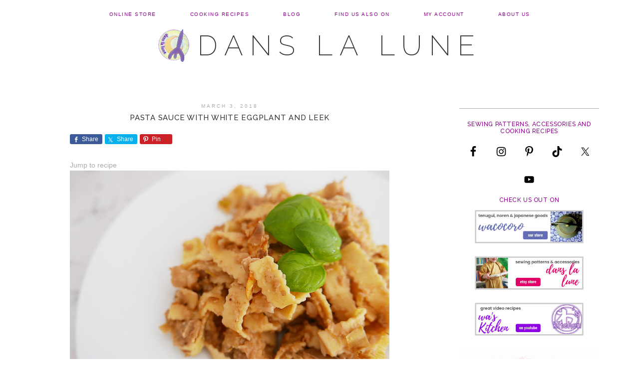

--- FILE ---
content_type: text/html; charset=UTF-8
request_url: https://www.atelierlalune.com/2018/03/pasta-sauce-with-white-eggplant-and-leek/
body_size: 16905
content:
<!DOCTYPE html>
<html lang="en-US">
<head >
<meta charset="UTF-8" />
<meta name="viewport" content="width=device-width, initial-scale=1" />
<title>Pasta sauce with white eggplant and leek</title>
<meta name='robots' content='max-image-preview:large' />
	<style>img:is([sizes="auto" i], [sizes^="auto," i]) { contain-intrinsic-size: 3000px 1500px }</style>
	<link rel='dns-prefetch' href='//fonts.googleapis.com' />
<link rel="alternate" type="application/rss+xml" title="Dans la lune &raquo; Feed" href="https://www.atelierlalune.com/feed/" />
<link rel="alternate" type="application/rss+xml" title="Dans la lune &raquo; Comments Feed" href="https://www.atelierlalune.com/comments/feed/" />
<link rel="alternate" type="application/rss+xml" title="Dans la lune &raquo; Pasta sauce with white eggplant and leek Comments Feed" href="https://www.atelierlalune.com/2018/03/pasta-sauce-with-white-eggplant-and-leek/feed/" />
<link rel="canonical" href="https://www.atelierlalune.com/2018/03/pasta-sauce-with-white-eggplant-and-leek/" />
<script type="text/javascript">
/* <![CDATA[ */
window._wpemojiSettings = {"baseUrl":"https:\/\/s.w.org\/images\/core\/emoji\/15.0.3\/72x72\/","ext":".png","svgUrl":"https:\/\/s.w.org\/images\/core\/emoji\/15.0.3\/svg\/","svgExt":".svg","source":{"concatemoji":"https:\/\/www.atelierlalune.com\/wp-includes\/js\/wp-emoji-release.min.js?ver=6.7.4"}};
/*! This file is auto-generated */
!function(i,n){var o,s,e;function c(e){try{var t={supportTests:e,timestamp:(new Date).valueOf()};sessionStorage.setItem(o,JSON.stringify(t))}catch(e){}}function p(e,t,n){e.clearRect(0,0,e.canvas.width,e.canvas.height),e.fillText(t,0,0);var t=new Uint32Array(e.getImageData(0,0,e.canvas.width,e.canvas.height).data),r=(e.clearRect(0,0,e.canvas.width,e.canvas.height),e.fillText(n,0,0),new Uint32Array(e.getImageData(0,0,e.canvas.width,e.canvas.height).data));return t.every(function(e,t){return e===r[t]})}function u(e,t,n){switch(t){case"flag":return n(e,"\ud83c\udff3\ufe0f\u200d\u26a7\ufe0f","\ud83c\udff3\ufe0f\u200b\u26a7\ufe0f")?!1:!n(e,"\ud83c\uddfa\ud83c\uddf3","\ud83c\uddfa\u200b\ud83c\uddf3")&&!n(e,"\ud83c\udff4\udb40\udc67\udb40\udc62\udb40\udc65\udb40\udc6e\udb40\udc67\udb40\udc7f","\ud83c\udff4\u200b\udb40\udc67\u200b\udb40\udc62\u200b\udb40\udc65\u200b\udb40\udc6e\u200b\udb40\udc67\u200b\udb40\udc7f");case"emoji":return!n(e,"\ud83d\udc26\u200d\u2b1b","\ud83d\udc26\u200b\u2b1b")}return!1}function f(e,t,n){var r="undefined"!=typeof WorkerGlobalScope&&self instanceof WorkerGlobalScope?new OffscreenCanvas(300,150):i.createElement("canvas"),a=r.getContext("2d",{willReadFrequently:!0}),o=(a.textBaseline="top",a.font="600 32px Arial",{});return e.forEach(function(e){o[e]=t(a,e,n)}),o}function t(e){var t=i.createElement("script");t.src=e,t.defer=!0,i.head.appendChild(t)}"undefined"!=typeof Promise&&(o="wpEmojiSettingsSupports",s=["flag","emoji"],n.supports={everything:!0,everythingExceptFlag:!0},e=new Promise(function(e){i.addEventListener("DOMContentLoaded",e,{once:!0})}),new Promise(function(t){var n=function(){try{var e=JSON.parse(sessionStorage.getItem(o));if("object"==typeof e&&"number"==typeof e.timestamp&&(new Date).valueOf()<e.timestamp+604800&&"object"==typeof e.supportTests)return e.supportTests}catch(e){}return null}();if(!n){if("undefined"!=typeof Worker&&"undefined"!=typeof OffscreenCanvas&&"undefined"!=typeof URL&&URL.createObjectURL&&"undefined"!=typeof Blob)try{var e="postMessage("+f.toString()+"("+[JSON.stringify(s),u.toString(),p.toString()].join(",")+"));",r=new Blob([e],{type:"text/javascript"}),a=new Worker(URL.createObjectURL(r),{name:"wpTestEmojiSupports"});return void(a.onmessage=function(e){c(n=e.data),a.terminate(),t(n)})}catch(e){}c(n=f(s,u,p))}t(n)}).then(function(e){for(var t in e)n.supports[t]=e[t],n.supports.everything=n.supports.everything&&n.supports[t],"flag"!==t&&(n.supports.everythingExceptFlag=n.supports.everythingExceptFlag&&n.supports[t]);n.supports.everythingExceptFlag=n.supports.everythingExceptFlag&&!n.supports.flag,n.DOMReady=!1,n.readyCallback=function(){n.DOMReady=!0}}).then(function(){return e}).then(function(){var e;n.supports.everything||(n.readyCallback(),(e=n.source||{}).concatemoji?t(e.concatemoji):e.wpemoji&&e.twemoji&&(t(e.twemoji),t(e.wpemoji)))}))}((window,document),window._wpemojiSettings);
/* ]]> */
</script>
<link rel='stylesheet' id='genesis-simple-share-plugin-css-css' href='https://www.atelierlalune.com/wp-content/plugins/genesis-simple-share/assets/css/share.min.css?ver=0.1.0' type='text/css' media='all' />
<link rel='stylesheet' id='genesis-simple-share-genericons-css-css' href='https://www.atelierlalune.com/wp-content/plugins/genesis-simple-share/assets/css/genericons.min.css?ver=0.1.0' type='text/css' media='all' />
<link rel='stylesheet' id='child-theme-css' href='https://www.atelierlalune.com/wp-content/themes/minimalist/style.css?ver=1.0' type='text/css' media='all' />
<style id='wp-emoji-styles-inline-css' type='text/css'>

	img.wp-smiley, img.emoji {
		display: inline !important;
		border: none !important;
		box-shadow: none !important;
		height: 1em !important;
		width: 1em !important;
		margin: 0 0.07em !important;
		vertical-align: -0.1em !important;
		background: none !important;
		padding: 0 !important;
	}
</style>
<link rel='stylesheet' id='wp-block-library-css' href='https://www.atelierlalune.com/wp-includes/css/dist/block-library/style.min.css?ver=6.7.4' type='text/css' media='all' />
<style id='classic-theme-styles-inline-css' type='text/css'>
/*! This file is auto-generated */
.wp-block-button__link{color:#fff;background-color:#32373c;border-radius:9999px;box-shadow:none;text-decoration:none;padding:calc(.667em + 2px) calc(1.333em + 2px);font-size:1.125em}.wp-block-file__button{background:#32373c;color:#fff;text-decoration:none}
</style>
<style id='global-styles-inline-css' type='text/css'>
:root{--wp--preset--aspect-ratio--square: 1;--wp--preset--aspect-ratio--4-3: 4/3;--wp--preset--aspect-ratio--3-4: 3/4;--wp--preset--aspect-ratio--3-2: 3/2;--wp--preset--aspect-ratio--2-3: 2/3;--wp--preset--aspect-ratio--16-9: 16/9;--wp--preset--aspect-ratio--9-16: 9/16;--wp--preset--color--black: #000000;--wp--preset--color--cyan-bluish-gray: #abb8c3;--wp--preset--color--white: #ffffff;--wp--preset--color--pale-pink: #f78da7;--wp--preset--color--vivid-red: #cf2e2e;--wp--preset--color--luminous-vivid-orange: #ff6900;--wp--preset--color--luminous-vivid-amber: #fcb900;--wp--preset--color--light-green-cyan: #7bdcb5;--wp--preset--color--vivid-green-cyan: #00d084;--wp--preset--color--pale-cyan-blue: #8ed1fc;--wp--preset--color--vivid-cyan-blue: #0693e3;--wp--preset--color--vivid-purple: #9b51e0;--wp--preset--gradient--vivid-cyan-blue-to-vivid-purple: linear-gradient(135deg,rgba(6,147,227,1) 0%,rgb(155,81,224) 100%);--wp--preset--gradient--light-green-cyan-to-vivid-green-cyan: linear-gradient(135deg,rgb(122,220,180) 0%,rgb(0,208,130) 100%);--wp--preset--gradient--luminous-vivid-amber-to-luminous-vivid-orange: linear-gradient(135deg,rgba(252,185,0,1) 0%,rgba(255,105,0,1) 100%);--wp--preset--gradient--luminous-vivid-orange-to-vivid-red: linear-gradient(135deg,rgba(255,105,0,1) 0%,rgb(207,46,46) 100%);--wp--preset--gradient--very-light-gray-to-cyan-bluish-gray: linear-gradient(135deg,rgb(238,238,238) 0%,rgb(169,184,195) 100%);--wp--preset--gradient--cool-to-warm-spectrum: linear-gradient(135deg,rgb(74,234,220) 0%,rgb(151,120,209) 20%,rgb(207,42,186) 40%,rgb(238,44,130) 60%,rgb(251,105,98) 80%,rgb(254,248,76) 100%);--wp--preset--gradient--blush-light-purple: linear-gradient(135deg,rgb(255,206,236) 0%,rgb(152,150,240) 100%);--wp--preset--gradient--blush-bordeaux: linear-gradient(135deg,rgb(254,205,165) 0%,rgb(254,45,45) 50%,rgb(107,0,62) 100%);--wp--preset--gradient--luminous-dusk: linear-gradient(135deg,rgb(255,203,112) 0%,rgb(199,81,192) 50%,rgb(65,88,208) 100%);--wp--preset--gradient--pale-ocean: linear-gradient(135deg,rgb(255,245,203) 0%,rgb(182,227,212) 50%,rgb(51,167,181) 100%);--wp--preset--gradient--electric-grass: linear-gradient(135deg,rgb(202,248,128) 0%,rgb(113,206,126) 100%);--wp--preset--gradient--midnight: linear-gradient(135deg,rgb(2,3,129) 0%,rgb(40,116,252) 100%);--wp--preset--font-size--small: 13px;--wp--preset--font-size--medium: 20px;--wp--preset--font-size--large: 36px;--wp--preset--font-size--x-large: 42px;--wp--preset--spacing--20: 0.44rem;--wp--preset--spacing--30: 0.67rem;--wp--preset--spacing--40: 1rem;--wp--preset--spacing--50: 1.5rem;--wp--preset--spacing--60: 2.25rem;--wp--preset--spacing--70: 3.38rem;--wp--preset--spacing--80: 5.06rem;--wp--preset--shadow--natural: 6px 6px 9px rgba(0, 0, 0, 0.2);--wp--preset--shadow--deep: 12px 12px 50px rgba(0, 0, 0, 0.4);--wp--preset--shadow--sharp: 6px 6px 0px rgba(0, 0, 0, 0.2);--wp--preset--shadow--outlined: 6px 6px 0px -3px rgba(255, 255, 255, 1), 6px 6px rgba(0, 0, 0, 1);--wp--preset--shadow--crisp: 6px 6px 0px rgba(0, 0, 0, 1);}:where(.is-layout-flex){gap: 0.5em;}:where(.is-layout-grid){gap: 0.5em;}body .is-layout-flex{display: flex;}.is-layout-flex{flex-wrap: wrap;align-items: center;}.is-layout-flex > :is(*, div){margin: 0;}body .is-layout-grid{display: grid;}.is-layout-grid > :is(*, div){margin: 0;}:where(.wp-block-columns.is-layout-flex){gap: 2em;}:where(.wp-block-columns.is-layout-grid){gap: 2em;}:where(.wp-block-post-template.is-layout-flex){gap: 1.25em;}:where(.wp-block-post-template.is-layout-grid){gap: 1.25em;}.has-black-color{color: var(--wp--preset--color--black) !important;}.has-cyan-bluish-gray-color{color: var(--wp--preset--color--cyan-bluish-gray) !important;}.has-white-color{color: var(--wp--preset--color--white) !important;}.has-pale-pink-color{color: var(--wp--preset--color--pale-pink) !important;}.has-vivid-red-color{color: var(--wp--preset--color--vivid-red) !important;}.has-luminous-vivid-orange-color{color: var(--wp--preset--color--luminous-vivid-orange) !important;}.has-luminous-vivid-amber-color{color: var(--wp--preset--color--luminous-vivid-amber) !important;}.has-light-green-cyan-color{color: var(--wp--preset--color--light-green-cyan) !important;}.has-vivid-green-cyan-color{color: var(--wp--preset--color--vivid-green-cyan) !important;}.has-pale-cyan-blue-color{color: var(--wp--preset--color--pale-cyan-blue) !important;}.has-vivid-cyan-blue-color{color: var(--wp--preset--color--vivid-cyan-blue) !important;}.has-vivid-purple-color{color: var(--wp--preset--color--vivid-purple) !important;}.has-black-background-color{background-color: var(--wp--preset--color--black) !important;}.has-cyan-bluish-gray-background-color{background-color: var(--wp--preset--color--cyan-bluish-gray) !important;}.has-white-background-color{background-color: var(--wp--preset--color--white) !important;}.has-pale-pink-background-color{background-color: var(--wp--preset--color--pale-pink) !important;}.has-vivid-red-background-color{background-color: var(--wp--preset--color--vivid-red) !important;}.has-luminous-vivid-orange-background-color{background-color: var(--wp--preset--color--luminous-vivid-orange) !important;}.has-luminous-vivid-amber-background-color{background-color: var(--wp--preset--color--luminous-vivid-amber) !important;}.has-light-green-cyan-background-color{background-color: var(--wp--preset--color--light-green-cyan) !important;}.has-vivid-green-cyan-background-color{background-color: var(--wp--preset--color--vivid-green-cyan) !important;}.has-pale-cyan-blue-background-color{background-color: var(--wp--preset--color--pale-cyan-blue) !important;}.has-vivid-cyan-blue-background-color{background-color: var(--wp--preset--color--vivid-cyan-blue) !important;}.has-vivid-purple-background-color{background-color: var(--wp--preset--color--vivid-purple) !important;}.has-black-border-color{border-color: var(--wp--preset--color--black) !important;}.has-cyan-bluish-gray-border-color{border-color: var(--wp--preset--color--cyan-bluish-gray) !important;}.has-white-border-color{border-color: var(--wp--preset--color--white) !important;}.has-pale-pink-border-color{border-color: var(--wp--preset--color--pale-pink) !important;}.has-vivid-red-border-color{border-color: var(--wp--preset--color--vivid-red) !important;}.has-luminous-vivid-orange-border-color{border-color: var(--wp--preset--color--luminous-vivid-orange) !important;}.has-luminous-vivid-amber-border-color{border-color: var(--wp--preset--color--luminous-vivid-amber) !important;}.has-light-green-cyan-border-color{border-color: var(--wp--preset--color--light-green-cyan) !important;}.has-vivid-green-cyan-border-color{border-color: var(--wp--preset--color--vivid-green-cyan) !important;}.has-pale-cyan-blue-border-color{border-color: var(--wp--preset--color--pale-cyan-blue) !important;}.has-vivid-cyan-blue-border-color{border-color: var(--wp--preset--color--vivid-cyan-blue) !important;}.has-vivid-purple-border-color{border-color: var(--wp--preset--color--vivid-purple) !important;}.has-vivid-cyan-blue-to-vivid-purple-gradient-background{background: var(--wp--preset--gradient--vivid-cyan-blue-to-vivid-purple) !important;}.has-light-green-cyan-to-vivid-green-cyan-gradient-background{background: var(--wp--preset--gradient--light-green-cyan-to-vivid-green-cyan) !important;}.has-luminous-vivid-amber-to-luminous-vivid-orange-gradient-background{background: var(--wp--preset--gradient--luminous-vivid-amber-to-luminous-vivid-orange) !important;}.has-luminous-vivid-orange-to-vivid-red-gradient-background{background: var(--wp--preset--gradient--luminous-vivid-orange-to-vivid-red) !important;}.has-very-light-gray-to-cyan-bluish-gray-gradient-background{background: var(--wp--preset--gradient--very-light-gray-to-cyan-bluish-gray) !important;}.has-cool-to-warm-spectrum-gradient-background{background: var(--wp--preset--gradient--cool-to-warm-spectrum) !important;}.has-blush-light-purple-gradient-background{background: var(--wp--preset--gradient--blush-light-purple) !important;}.has-blush-bordeaux-gradient-background{background: var(--wp--preset--gradient--blush-bordeaux) !important;}.has-luminous-dusk-gradient-background{background: var(--wp--preset--gradient--luminous-dusk) !important;}.has-pale-ocean-gradient-background{background: var(--wp--preset--gradient--pale-ocean) !important;}.has-electric-grass-gradient-background{background: var(--wp--preset--gradient--electric-grass) !important;}.has-midnight-gradient-background{background: var(--wp--preset--gradient--midnight) !important;}.has-small-font-size{font-size: var(--wp--preset--font-size--small) !important;}.has-medium-font-size{font-size: var(--wp--preset--font-size--medium) !important;}.has-large-font-size{font-size: var(--wp--preset--font-size--large) !important;}.has-x-large-font-size{font-size: var(--wp--preset--font-size--x-large) !important;}
:where(.wp-block-post-template.is-layout-flex){gap: 1.25em;}:where(.wp-block-post-template.is-layout-grid){gap: 1.25em;}
:where(.wp-block-columns.is-layout-flex){gap: 2em;}:where(.wp-block-columns.is-layout-grid){gap: 2em;}
:root :where(.wp-block-pullquote){font-size: 1.5em;line-height: 1.6;}
</style>
<link rel='stylesheet' id='contact-form-7-css' href='https://www.atelierlalune.com/wp-content/plugins/contact-form-7/includes/css/styles.css?ver=6.0.5' type='text/css' media='all' />
<link rel='stylesheet' id='woocommerce-layout-css' href='https://www.atelierlalune.com/wp-content/plugins/woocommerce/assets/css/woocommerce-layout.css?ver=9.7.2' type='text/css' media='all' />
<link rel='stylesheet' id='woocommerce-smallscreen-css' href='https://www.atelierlalune.com/wp-content/plugins/woocommerce/assets/css/woocommerce-smallscreen.css?ver=9.7.2' type='text/css' media='only screen and (max-width: 768px)' />
<link rel='stylesheet' id='woocommerce-general-css' href='https://www.atelierlalune.com/wp-content/plugins/woocommerce/assets/css/woocommerce.css?ver=9.7.2' type='text/css' media='all' />
<style id='woocommerce-inline-inline-css' type='text/css'>
.woocommerce form .form-row .required { visibility: visible; }
</style>
<link rel='stylesheet' id='zrdn-recipeblock-grid-css' href='https://www.atelierlalune.com/wp-content/plugins/zip-recipes/styles/zrdn-grid.min.css?ver=8.2.4' type='text/css' media='all' />
<link rel='stylesheet' id='zrdn-recipes-css' href='https://www.atelierlalune.com/wp-content/plugins/zip-recipes/styles/zlrecipe-std.min.css?ver=8.2.4' type='text/css' media='all' />
<link rel='stylesheet' id='brands-styles-css' href='https://www.atelierlalune.com/wp-content/plugins/woocommerce/assets/css/brands.css?ver=9.7.2' type='text/css' media='all' />
<link rel='stylesheet' id='dashicons-css' href='https://www.atelierlalune.com/wp-includes/css/dashicons.min.css?ver=6.7.4' type='text/css' media='all' />
<link rel='stylesheet' id='google-fonts-css' href='//fonts.googleapis.com/css?family=Raleway%3A700%2C500%2C400%2C200%2C300&#038;ver=1.0' type='text/css' media='all' />
<style id='akismet-widget-style-inline-css' type='text/css'>

			.a-stats {
				--akismet-color-mid-green: #357b49;
				--akismet-color-white: #fff;
				--akismet-color-light-grey: #f6f7f7;

				max-width: 350px;
				width: auto;
			}

			.a-stats * {
				all: unset;
				box-sizing: border-box;
			}

			.a-stats strong {
				font-weight: 600;
			}

			.a-stats a.a-stats__link,
			.a-stats a.a-stats__link:visited,
			.a-stats a.a-stats__link:active {
				background: var(--akismet-color-mid-green);
				border: none;
				box-shadow: none;
				border-radius: 8px;
				color: var(--akismet-color-white);
				cursor: pointer;
				display: block;
				font-family: -apple-system, BlinkMacSystemFont, 'Segoe UI', 'Roboto', 'Oxygen-Sans', 'Ubuntu', 'Cantarell', 'Helvetica Neue', sans-serif;
				font-weight: 500;
				padding: 12px;
				text-align: center;
				text-decoration: none;
				transition: all 0.2s ease;
			}

			/* Extra specificity to deal with TwentyTwentyOne focus style */
			.widget .a-stats a.a-stats__link:focus {
				background: var(--akismet-color-mid-green);
				color: var(--akismet-color-white);
				text-decoration: none;
			}

			.a-stats a.a-stats__link:hover {
				filter: brightness(110%);
				box-shadow: 0 4px 12px rgba(0, 0, 0, 0.06), 0 0 2px rgba(0, 0, 0, 0.16);
			}

			.a-stats .count {
				color: var(--akismet-color-white);
				display: block;
				font-size: 1.5em;
				line-height: 1.4;
				padding: 0 13px;
				white-space: nowrap;
			}
		
</style>
<link rel='stylesheet' id='simple-social-icons-font-css' href='https://www.atelierlalune.com/wp-content/plugins/simple-social-icons/css/style.css?ver=3.0.2' type='text/css' media='all' />
<link rel='stylesheet' id='fancybox-css' href='https://www.atelierlalune.com/wp-content/plugins/easy-fancybox/fancybox/1.5.4/jquery.fancybox.min.css?ver=6.7.4' type='text/css' media='screen' />
<script type="text/javascript" src="https://www.atelierlalune.com/wp-includes/js/jquery/jquery.min.js?ver=3.7.1" id="jquery-core-js"></script>
<script type="text/javascript" src="https://www.atelierlalune.com/wp-includes/js/jquery/jquery-migrate.min.js?ver=3.4.1" id="jquery-migrate-js"></script>
<script type="text/javascript" src="https://www.atelierlalune.com/wp-content/plugins/genesis-simple-share/assets/js/sharrre/jquery.sharrre.min.js?ver=0.1.0" id="genesis-simple-share-plugin-js-js"></script>
<script type="text/javascript" src="https://www.atelierlalune.com/wp-content/plugins/genesis-simple-share/assets/js/waypoints.min.js?ver=0.1.0" id="genesis-simple-share-waypoint-js-js"></script>
<script type="text/javascript" src="https://www.atelierlalune.com/wp-content/plugins/woocommerce/assets/js/jquery-blockui/jquery.blockUI.min.js?ver=2.7.0-wc.9.7.2" id="jquery-blockui-js" defer="defer" data-wp-strategy="defer"></script>
<script type="text/javascript" id="wc-add-to-cart-js-extra">
/* <![CDATA[ */
var wc_add_to_cart_params = {"ajax_url":"\/wp-admin\/admin-ajax.php","wc_ajax_url":"\/?wc-ajax=%%endpoint%%","i18n_view_cart":"View cart","cart_url":"https:\/\/www.atelierlalune.com\/cart\/","is_cart":"","cart_redirect_after_add":"no"};
/* ]]> */
</script>
<script type="text/javascript" src="https://www.atelierlalune.com/wp-content/plugins/woocommerce/assets/js/frontend/add-to-cart.min.js?ver=9.7.2" id="wc-add-to-cart-js" defer="defer" data-wp-strategy="defer"></script>
<script type="text/javascript" src="https://www.atelierlalune.com/wp-content/plugins/woocommerce/assets/js/js-cookie/js.cookie.min.js?ver=2.1.4-wc.9.7.2" id="js-cookie-js" defer="defer" data-wp-strategy="defer"></script>
<script type="text/javascript" id="woocommerce-js-extra">
/* <![CDATA[ */
var woocommerce_params = {"ajax_url":"\/wp-admin\/admin-ajax.php","wc_ajax_url":"\/?wc-ajax=%%endpoint%%","i18n_password_show":"Show password","i18n_password_hide":"Hide password"};
/* ]]> */
</script>
<script type="text/javascript" src="https://www.atelierlalune.com/wp-content/plugins/woocommerce/assets/js/frontend/woocommerce.min.js?ver=9.7.2" id="woocommerce-js" defer="defer" data-wp-strategy="defer"></script>
<script type="text/javascript" src="https://www.atelierlalune.com/wp-content/themes/minimalist/js/responsive-menu.js?ver=1.0.0" id="grauke-responsive-menu-js"></script>
<link rel="https://api.w.org/" href="https://www.atelierlalune.com/wp-json/" /><link rel="alternate" title="JSON" type="application/json" href="https://www.atelierlalune.com/wp-json/wp/v2/posts/6786" /><link rel="EditURI" type="application/rsd+xml" title="RSD" href="https://www.atelierlalune.com/xmlrpc.php?rsd" />
<link rel="alternate" title="oEmbed (JSON)" type="application/json+oembed" href="https://www.atelierlalune.com/wp-json/oembed/1.0/embed?url=https%3A%2F%2Fwww.atelierlalune.com%2F2018%2F03%2Fpasta-sauce-with-white-eggplant-and-leek%2F" />
<link rel="alternate" title="oEmbed (XML)" type="text/xml+oembed" href="https://www.atelierlalune.com/wp-json/oembed/1.0/embed?url=https%3A%2F%2Fwww.atelierlalune.com%2F2018%2F03%2Fpasta-sauce-with-white-eggplant-and-leek%2F&#038;format=xml" />
<link rel="pingback" href="https://www.atelierlalune.com/xmlrpc.php" />
<link href="https://fonts.googleapis.com/css?family=Kalam|Reenie+Beanie&display=swap" rel="stylesheet">
<!-- Global site tag (gtag.js) - Google Analytics -->
<script async src="https://www.googletagmanager.com/gtag/js?id=UA-11483269-3"></script>
<script>
  window.dataLayer = window.dataLayer || [];
  function gtag(){dataLayer.push(arguments);}
  gtag('js', new Date());

  gtag('config', 'UA-11483269-3');
</script>	<noscript><style>.woocommerce-product-gallery{ opacity: 1 !important; }</style></noscript>
	<link rel="icon" href="https://www.atelierlalune.com/wp-content/uploads/2014/11/cropped-logo-fb-simple-100x100.jpg" sizes="32x32" />
<link rel="icon" href="https://www.atelierlalune.com/wp-content/uploads/2014/11/cropped-logo-fb-simple-197x197.jpg" sizes="192x192" />
<link rel="apple-touch-icon" href="https://www.atelierlalune.com/wp-content/uploads/2014/11/cropped-logo-fb-simple-197x197.jpg" />
<meta name="msapplication-TileImage" content="https://www.atelierlalune.com/wp-content/uploads/2014/11/cropped-logo-fb-simple-300x300.jpg" />
		<style type="text/css" id="wp-custom-css">
			.presenter {
	 margin-bottom : 0!important;
	line-height : 0!important;
}
br.presenter {
	line-height : 0!important;
}
.shortie {
	 margin-bottom : 3px!important;
	line-height : 0!important;
}
.category img {
	margin-bottom : 0!important;
}

p#zlrecipe-category {
	display: none;
}

div#zrdn-recipe-container {
	margin-bottom: 20px !important;
}

#zrdn-recipe-container ul {
margin-left: 20px !important;
}

#zrdn-recipe-container h2 {
	font-family: Papyrus, fantasy;
	text-transform:none;
	font-size:2em;
}
#zrdn-recipe-container h3 {
	font-weight: bold;
	color: #900090!important;
}
#zrdn-recipe-container ol li, #zrdn-recipe-container ul li {
margin-top: 0px;
}
#zrdn-recipe-container h4 {
	color: #000000;
	font-weight:bold;
	margin-bottom: 0px;
}


.genesis-nav-menu a {
	color: #900090!important;
}

.widget-title {
	color:#900090;
}

@media only screen and (min-width:800px) {
.site-header .wrap {
padding-top: 0px!important;
}
	.content-sidebar .sidebar {
margin-right:0px;
	}	
	.site-title a {
background: url(https://www.atelierlalune.com/wp-content/uploads/2019/02/logo-fusee-66-purple.png) left no-repeat !important;
padding-left: 80px;
}
}

.woocommerce-page ul.products li.product {
}

@media (min-width: 600px){
	.woocommerce-page #primary {
		float: left !important;
		width: 70% !important;
	}	
}

.myfeat ul.products li.product .button  {display: none!important;}

.entry-title-150 {
	font-family: Raleway, "Helvetica Neue", Helvetica, Arial, sans-serif; text-transform: uppercase; font-weight: 500;
	width: 150px !important;
	font-size: 14px !important;
	float:left !important;
}
.entry-title-150 img {
	margin-bottom: 24px !important;
}
/***remove bottom margin from social***/
#simple-social-icons-2{
	margin-bottom:0px;
}
/***remove top margin+line from search***/
#search-4{
	border-top:0px;
	padding-top:0px;
	margin-top:0px;
}
/***remove top line from custo html***/
#custom_html-2{
	border-top:0px;
	padding-top:0px;
	margin-bottom:0px;
	margin-top:0px;
}
/***give the polaroid look to the roadmap***/
figure, figcaption{
display:block;
}
#mymap, #mymapw{
padding:0px 0px 30px 0px;
width:100%;
overflow:hidden;
}
#mymap figure{
float:left;
position:relative;
width:400px;
margin:10px 0px 20px 30px;
padding: 8px 8px 10px 8px;
background: #eee6d8;
background: -webkit-linear-gradient(top, #ede1c9, #fef8e2 20%, #f2ebde 60%);
background: -moz-linear-gradient(top, #ede1c9, #fef8e2 20%, #f2ebde 60%);
background: -o-linear-gradient(top, #ede1c9, #fef8e2 20%, #f2ebde 60%);
background: -ms-linear-gradient(top, #ede1c9, #fef8e2 20%, #f2ebde 60%);
background: linear-gradient(top, #ede1c9, #fef8e2 20%, #f2ebde 60%);
-webkit-box-shadow: 4px 4px 4px -4px rgba(0, 0, 0, .75);
-moz-box-shadow: 4px 4px 8px -4px rgba(0, 0, 0, .75);
box-shadow: 4px 4px 8px -4px rgba(0, 0, 0, .75);	
}
#mymapw img{
	margin-bottom: 10px;
}
#mymapw figure{
float:left;
position:relative;
width:600px;
margin:10px 0px 20px 30px;
padding: 8px 8px 0px 8px;
background: #eee6d8;
background: -webkit-linear-gradient(top, #ede1c9, #fef8e2 20%, #f2ebde 60%);
background: -moz-linear-gradient(top, #ede1c9, #fef8e2 20%, #f2ebde 60%);
background: -o-linear-gradient(top, #ede1c9, #fef8e2 20%, #f2ebde 60%);
background: -ms-linear-gradient(top, #ede1c9, #fef8e2 20%, #f2ebde 60%);
background: linear-gradient(top, #ede1c9, #fef8e2 20%, #f2ebde 60%);
-webkit-box-shadow: 4px 4px 8px -4px rgba(0, 0, 0, .75);
-moz-box-shadow: 4px 4px 8px -4px rgba(0, 0, 0, .75);
box-shadow: 4px 4px 8px -4px rgba(0, 0, 0, .75);	
}

#mymap, #mymapw figure{
-webkit-transform:rotate(2deg);
-moz-transform: rotate(2deg);
-o-transform: rotate(2deg);
-ms-transform: rotate(2deg);
transform: rotate(2deg);
-webkit-backface-visibility:hidden; 
}
#mymap, #mymapw figcaption{
text-align: center;
font-family: 'Reenie Beanie', cursive; /* Reenie Beanie is available through Google Webfonts */
font-size:2em;
color: #454f40;
letter-spacing: 0.09em;
}

#withundies a:any-link {
	text-decoration: underline;
}		</style>
		<script async src="//pagead2.googlesyndication.com/pagead/js/adsbygoogle.js"></script>
<script>
     (adsbygoogle = window.adsbygoogle || []).push({
          google_ad_client: "ca-pub-9071162200022835",
          enable_page_level_ads: true
     });
</script></head>
<body class="post-template-default single single-post postid-6786 single-format-standard theme-genesis woocommerce-no-js custom-header header-full-width content-sidebar genesis-breadcrumbs-hidden" itemscope itemtype="https://schema.org/WebPage"><div class="site-container"><nav class="nav-primary" aria-label="Main" itemscope itemtype="https://schema.org/SiteNavigationElement"><div class="wrap"><ul id="menu-main-menu" class="menu genesis-nav-menu menu-primary"><li id="menu-item-4498" class="menu-item menu-item-type-post_type menu-item-object-page menu-item-has-children menu-item-4498"><a href="https://www.atelierlalune.com/shop/" itemprop="url"><span itemprop="name">Online Store</span></a>
<ul class="sub-menu">
	<li id="menu-item-1949" class="menu-item menu-item-type-custom menu-item-object-custom menu-item-1949"><a href="https://www.atelierlalune.com/product-category/accessories-2/" itemprop="url"><span itemprop="name">Accessories</span></a></li>
	<li id="menu-item-1950" class="menu-item menu-item-type-custom menu-item-object-custom menu-item-1950"><a href="https://www.atelierlalune.com/product-category/patterns/" itemprop="url"><span itemprop="name">Sewing Patterns</span></a></li>
	<li id="menu-item-4496" class="menu-item menu-item-type-custom menu-item-object-custom menu-item-4496"><a href="https://www.atelierlalune.com/product-category/cookbook/" itemprop="url"><span itemprop="name">Cooking Recipes</span></a></li>
</ul>
</li>
<li id="menu-item-2129" class="menu-item menu-item-type-taxonomy menu-item-object-category current-post-ancestor current-menu-parent current-post-parent menu-item-has-children menu-item-2129"><a href="https://www.atelierlalune.com/category/cooking-recipe/" itemprop="url"><span itemprop="name">Cooking Recipes</span></a>
<ul class="sub-menu">
	<li id="menu-item-2227" class="menu-item menu-item-type-taxonomy menu-item-object-category current-post-ancestor current-menu-parent current-post-parent menu-item-has-children menu-item-2227"><a href="https://www.atelierlalune.com/category/cooking-recipe/everyday-recipe/" itemprop="url"><span itemprop="name">Everyday</span></a>
	<ul class="sub-menu">
		<li id="menu-item-8647" class="menu-item menu-item-type-taxonomy menu-item-object-category menu-item-8647"><a href="https://www.atelierlalune.com/category/cooking/noodles/" itemprop="url"><span itemprop="name">Asian Noodles</span></a></li>
		<li id="menu-item-8645" class="menu-item menu-item-type-taxonomy menu-item-object-category menu-item-8645"><a href="https://www.atelierlalune.com/category/cooking/beef/" itemprop="url"><span itemprop="name">Beef</span></a></li>
		<li id="menu-item-8660" class="menu-item menu-item-type-taxonomy menu-item-object-category menu-item-8660"><a href="https://www.atelierlalune.com/category/cooking/bread/" itemprop="url"><span itemprop="name">Bread &amp; Pizza</span></a></li>
		<li id="menu-item-13880" class="menu-item menu-item-type-taxonomy menu-item-object-category menu-item-13880"><a href="https://www.atelierlalune.com/category/cooking/cheese/" itemprop="url"><span itemprop="name">Cheese</span></a></li>
		<li id="menu-item-8644" class="menu-item menu-item-type-taxonomy menu-item-object-category menu-item-8644"><a href="https://www.atelierlalune.com/category/cooking/chicken/" itemprop="url"><span itemprop="name">Chicken</span></a></li>
		<li id="menu-item-12045" class="menu-item menu-item-type-taxonomy menu-item-object-category menu-item-12045"><a href="https://www.atelierlalune.com/category/cooking/egg/" itemprop="url"><span itemprop="name">Egg</span></a></li>
		<li id="menu-item-8646" class="menu-item menu-item-type-taxonomy menu-item-object-category menu-item-8646"><a href="https://www.atelierlalune.com/category/cooking/fish/" itemprop="url"><span itemprop="name">Fish</span></a></li>
		<li id="menu-item-8648" class="menu-item menu-item-type-taxonomy menu-item-object-category current-post-ancestor current-menu-parent current-post-parent menu-item-8648"><a href="https://www.atelierlalune.com/category/cooking/pasta/" itemprop="url"><span itemprop="name">Pasta</span></a></li>
		<li id="menu-item-8649" class="menu-item menu-item-type-taxonomy menu-item-object-category menu-item-8649"><a href="https://www.atelierlalune.com/category/cooking/pork/" itemprop="url"><span itemprop="name">Pork</span></a></li>
		<li id="menu-item-8650" class="menu-item menu-item-type-taxonomy menu-item-object-category menu-item-8650"><a href="https://www.atelierlalune.com/category/cooking/rice/" itemprop="url"><span itemprop="name">Rice</span></a></li>
		<li id="menu-item-8651" class="menu-item menu-item-type-taxonomy menu-item-object-category menu-item-8651"><a href="https://www.atelierlalune.com/category/cooking/salad/" itemprop="url"><span itemprop="name">Salad</span></a></li>
		<li id="menu-item-9323" class="menu-item menu-item-type-taxonomy menu-item-object-category current-post-ancestor current-menu-parent current-post-parent menu-item-9323"><a href="https://www.atelierlalune.com/category/cooking/sauce/" itemprop="url"><span itemprop="name">Sauce</span></a></li>
		<li id="menu-item-8652" class="menu-item menu-item-type-taxonomy menu-item-object-category menu-item-8652"><a href="https://www.atelierlalune.com/category/cooking/seafood/" itemprop="url"><span itemprop="name">Seafood</span></a></li>
		<li id="menu-item-9324" class="menu-item menu-item-type-taxonomy menu-item-object-category menu-item-9324"><a href="https://www.atelierlalune.com/category/cooking/snack/" itemprop="url"><span itemprop="name">Snack</span></a></li>
		<li id="menu-item-11483" class="menu-item menu-item-type-taxonomy menu-item-object-category menu-item-11483"><a href="https://www.atelierlalune.com/category/cooking/soup/" itemprop="url"><span itemprop="name">Soup</span></a></li>
		<li id="menu-item-8653" class="menu-item menu-item-type-taxonomy menu-item-object-category menu-item-8653"><a href="https://www.atelierlalune.com/category/cooking/tofu/" itemprop="url"><span itemprop="name">Tofu</span></a></li>
		<li id="menu-item-8654" class="menu-item menu-item-type-taxonomy menu-item-object-category menu-item-8654"><a href="https://www.atelierlalune.com/category/cooking/vegetables/" itemprop="url"><span itemprop="name">Vegetables</span></a></li>
	</ul>
</li>
	<li id="menu-item-2228" class="menu-item menu-item-type-taxonomy menu-item-object-category menu-item-has-children menu-item-2228"><a href="https://www.atelierlalune.com/category/cooking-recipe/sweet-recipe/" itemprop="url"><span itemprop="name">Sweet</span></a>
	<ul class="sub-menu">
		<li id="menu-item-9320" class="menu-item menu-item-type-taxonomy menu-item-object-category menu-item-9320"><a href="https://www.atelierlalune.com/category/cooking/cake/" itemprop="url"><span itemprop="name">Cake</span></a></li>
		<li id="menu-item-9576" class="menu-item menu-item-type-taxonomy menu-item-object-category menu-item-9576"><a href="https://www.atelierlalune.com/category/cooking/candies/" itemprop="url"><span itemprop="name">Candies</span></a></li>
		<li id="menu-item-9325" class="menu-item menu-item-type-taxonomy menu-item-object-category menu-item-9325"><a href="https://www.atelierlalune.com/category/cooking/chilled-desserts/" itemprop="url"><span itemprop="name">Chilled Desserts</span></a></li>
		<li id="menu-item-9322" class="menu-item menu-item-type-taxonomy menu-item-object-category menu-item-9322"><a href="https://www.atelierlalune.com/category/cooking/cookies/" itemprop="url"><span itemprop="name">Cookies</span></a></li>
		<li id="menu-item-9326" class="menu-item menu-item-type-taxonomy menu-item-object-category menu-item-9326"><a href="https://www.atelierlalune.com/category/cooking/danish-pastry/" itemprop="url"><span itemprop="name">Danish Pastry</span></a></li>
		<li id="menu-item-12046" class="menu-item menu-item-type-taxonomy menu-item-object-category menu-item-12046"><a href="https://www.atelierlalune.com/category/cooking/fruits/" itemprop="url"><span itemprop="name">Fruits</span></a></li>
		<li id="menu-item-9328" class="menu-item menu-item-type-taxonomy menu-item-object-category menu-item-9328"><a href="https://www.atelierlalune.com/category/cooking/ice-cream/" itemprop="url"><span itemprop="name">Ice Cream</span></a></li>
		<li id="menu-item-12242" class="menu-item menu-item-type-taxonomy menu-item-object-category menu-item-12242"><a href="https://www.atelierlalune.com/category/cooking/mochi/" itemprop="url"><span itemprop="name">Mochi</span></a></li>
	</ul>
</li>
	<li id="menu-item-9327" class="menu-item menu-item-type-taxonomy menu-item-object-category menu-item-9327"><a href="https://www.atelierlalune.com/category/cooking/deep-fried/" itemprop="url"><span itemprop="name">Deep Fried</span></a></li>
	<li id="menu-item-8154" class="menu-item menu-item-type-taxonomy menu-item-object-category menu-item-8154"><a href="https://www.atelierlalune.com/category/cooking-recipe/fast-yummy/" itemprop="url"><span itemprop="name">Fast &amp; Yummy</span></a></li>
	<li id="menu-item-4346" class="menu-item menu-item-type-post_type menu-item-object-post menu-item-4346"><a href="https://www.atelierlalune.com/2016/05/cooking-ingredient/" itemprop="url"><span itemprop="name">Basic ingredients</span></a></li>
</ul>
</li>
<li id="menu-item-2121" class="menu-item menu-item-type-post_type menu-item-object-page current_page_parent menu-item-2121"><a href="https://www.atelierlalune.com/blog/" itemprop="url"><span itemprop="name">Blog</span></a></li>
<li id="menu-item-8830" class="menu-item menu-item-type-custom menu-item-object-custom menu-item-has-children menu-item-8830"><a href="http://www.amazon.com/handmade/danslalune" itemprop="url"><span itemprop="name">Find us also on</span></a>
<ul class="sub-menu">
	<li id="menu-item-8829" class="menu-item menu-item-type-custom menu-item-object-custom menu-item-8829"><a href="http://wacocoro.fr" itemprop="url"><span itemprop="name">wacocoro</span></a></li>
	<li id="menu-item-917" class="menu-item menu-item-type-custom menu-item-object-custom menu-item-917"><a href="http://www.etsy.com/shop/danslalune" title="we also sell on Etsy" itemprop="url"><span itemprop="name">Etsy</span></a></li>
	<li id="menu-item-11095" class="menu-item menu-item-type-custom menu-item-object-custom menu-item-11095"><a href="https://www.youtube.com/c/wasKitchen" itemprop="url"><span itemprop="name">YouTube</span></a></li>
</ul>
</li>
<li id="menu-item-913" class="menu-item menu-item-type-post_type menu-item-object-page menu-item-has-children menu-item-913"><a href="https://www.atelierlalune.com/my-account/" title="Login and manage your account" itemprop="url"><span itemprop="name">My Account</span></a>
<ul class="sub-menu">
	<li id="menu-item-6740" class="menu-item menu-item-type-post_type menu-item-object-page menu-item-6740"><a href="https://www.atelierlalune.com/my-account/" title="Login and manage your account" itemprop="url"><span itemprop="name">My Account</span></a></li>
	<li id="menu-item-2284" class="menu-item menu-item-type-post_type menu-item-object-page menu-item-2284"><a href="https://www.atelierlalune.com/cart/" itemprop="url"><span itemprop="name">Cart</span></a></li>
</ul>
</li>
<li id="menu-item-2383" class="menu-item menu-item-type-post_type menu-item-object-page menu-item-2383"><a href="https://www.atelierlalune.com/contact-us/" itemprop="url"><span itemprop="name">About us</span></a></li>
</ul></div></nav><header class="site-header" itemscope itemtype="https://schema.org/WPHeader"><div class="wrap"><div class="title-area"><p class="site-title" itemprop="headline"><a href="https://www.atelierlalune.com/">Dans la lune</a></p></div></div></header><div class="site-inner"><div class="content-sidebar-wrap"><main class="content"><article class="post-6786 post type-post status-publish format-standard has-post-thumbnail category-cooking category-cooking-recipe category-everyday-recipe category-pasta category-sauce tag-aubergine tag-eggplant tag-leek tag-oignon-blanc tag-pasta tag-pasta-sauce tag-pasta-sauce-with-white-eggplant-and-leek tag-recette tag-recipe tag-sauce-pour-pates tag-992 tag-2103 tag-487 tag-2593 tag-1756 tag-2743 tag-993 tag-1044 tag-1061 tag-2068 tag-1046 tag-1060 tag-2592 entry" aria-label="Pasta sauce with white eggplant and leek" itemscope itemtype="https://schema.org/CreativeWork"><header class="entry-header"><p class="entry-meta"><time class="entry-time" itemprop="datePublished" datetime="2018-03-03T20:16:11+01:00">March 3, 2018</time></p><h1 class="entry-title" itemprop="headline">Pasta sauce with white eggplant and leek</h1>
</header><div class="entry-content" itemprop="text"><div class="share-before share-filled share-small" id="share-before-6786"><div class="facebook" id="facebook-before-6786" data-url="https://www.atelierlalune.com/2018/03/pasta-sauce-with-white-eggplant-and-leek/" data-urlalt="https://www.atelierlalune.com/?p=6786" data-text="Pasta sauce with white eggplant and leek" data-title="Share" data-reader="Share on Facebook" data-count="%s shares on Facebook"></div><div class="twitter" id="twitter-before-6786" data-url="https://www.atelierlalune.com/2018/03/pasta-sauce-with-white-eggplant-and-leek/" data-urlalt="https://www.atelierlalune.com/?p=6786" data-text="Pasta sauce with white eggplant and leek" data-title="Share" data-reader="Share this" data-count="%s Shares"></div><div class="pinterest" id="pinterest-before-6786" data-url="https://www.atelierlalune.com/2018/03/pasta-sauce-with-white-eggplant-and-leek/" data-urlalt="https://www.atelierlalune.com/?p=6786" data-text="Pasta sauce with white eggplant and leek" data-title="Pin" data-reader="Pin this" data-count="%s Pins"></div></div>
			<script type='text/javascript'>
				jQuery(document).ready(function($) {
					$('#facebook-before-6786').sharrre({
										  share: {
										    facebook: true
										  },
										  urlCurl: 'https://www.atelierlalune.com/wp-content/plugins/genesis-simple-share/assets/js/sharrre/sharrre.php',
										  enableHover: false,
										  enableTracking: true,
										  disableCount: true,
										  buttons: {  },
										  click: function(api, options){
										    api.simulateClick();
										    api.openPopup('facebook');
										  }
										});
$('#twitter-before-6786').sharrre({
										  share: {
										    twitter: true
										  },
										  urlCurl: 'https://www.atelierlalune.com/wp-content/plugins/genesis-simple-share/assets/js/sharrre/sharrre.php',
										  enableHover: false,
										  enableTracking: true,
										  disableCount: true,
										  buttons: {  },
										  click: function(api, options){
										    api.simulateClick();
										    api.openPopup('twitter');
										  }
										});
$('#pinterest-before-6786').sharrre({
										  share: {
										    pinterest: true
										  },
										  urlCurl: 'https://www.atelierlalune.com/wp-content/plugins/genesis-simple-share/assets/js/sharrre/sharrre.php',
										  enableHover: false,
										  enableTracking: true,
										  disableCount: true,
										  buttons: {  pinterest: { media: 'https://www.atelierlalune.com/wp-content/uploads/2018/03/shironasu1.jpg', description: 'Pasta sauce with white eggplant and leek' } },
										  click: function(api, options){
										    api.simulateClick();
										    api.openPopup('pinterest');
										  }
										});

				});
		</script><a href="#zrdn-recipe-container" class="zrdn-recipe-quick-link">Jump to recipe</a><p><img decoding="async" class="aligncenter size-large wp-image-6789" src="https://atelierlalune.com/wp-content/uploads/2018/03/shironasu1-1024x682.jpg" alt="" width="1024" height="682" srcset="https://www.atelierlalune.com/wp-content/uploads/2018/03/shironasu1-1024x682.jpg 1024w, https://www.atelierlalune.com/wp-content/uploads/2018/03/shironasu1-600x400.jpg 600w, https://www.atelierlalune.com/wp-content/uploads/2018/03/shironasu1-500x333.jpg 500w, https://www.atelierlalune.com/wp-content/uploads/2018/03/shironasu1-768x512.jpg 768w, https://www.atelierlalune.com/wp-content/uploads/2018/03/shironasu1.jpg 1100w" sizes="(max-width: 1024px) 100vw, 1024px" /></p>
<p><img decoding="async" class="aligncenter size-large wp-image-6787" src="https://atelierlalune.com/wp-content/uploads/2018/03/shironasu3-1024x682.jpg" alt="" width="1024" height="682" srcset="https://www.atelierlalune.com/wp-content/uploads/2018/03/shironasu3-1024x682.jpg 1024w, https://www.atelierlalune.com/wp-content/uploads/2018/03/shironasu3-600x400.jpg 600w, https://www.atelierlalune.com/wp-content/uploads/2018/03/shironasu3-500x333.jpg 500w, https://www.atelierlalune.com/wp-content/uploads/2018/03/shironasu3-768x512.jpg 768w, https://www.atelierlalune.com/wp-content/uploads/2018/03/shironasu3.jpg 1100w" sizes="(max-width: 1024px) 100vw, 1024px" /></p>
<style>
    #zrdn-recipe-container {background-color:rgba(0,0,0,0);}#zrdn-recipe-container {border-color:#000000;}#zrdn-recipe-container, #zrdn-recipe-container h2, #zrdn-recipe-container h3, #zrdn-recipe-container h4 {color:#000000;}                   #zrdn-recipe-container ol.zrdn-bordered li:before,
            #zrdn-recipe-container ul.zrdn-bordered li:before{
                border: 2px solid #b11fc4;
                color: #b11fc4;
            }
            #zrdn-recipe-container ol.zrdn-solid li:before,
            #zrdn-recipe-container ul.zrdn-solid li:before{
                background-color: #b11fc4;
            }
            #zrdn-recipe-container ul.bullets li:before,
            #zrdn-recipe-container ol.zrdn-counter li:before,
            #zrdn-recipe-container ul.zrdn-counter li:before {
                color: #b11fc4;
            }
            #zrdn-recipe-container .zrdn-tag-item a, #zrdn-recipe-container .zrdn-tag-item{
                color:#b11fc4;
            }
       #zrdn-recipe-container {border-style:dashed;}#zrdn-recipe-container a {color:#2797f9;}#zrdn-recipe-container {border-width:1px;}#zrdn-recipe-container {border-color:#000000;}#zrdn-recipe-container {border-radius:15px;}.zrdn-tags-label {display:none;}
</style>
<div id="zrdn-recipe-container" class="default zrdn-recipe-362 zrdn-jump-to-link" >
    <div class="zrdn-block zrdn-block-100">
	<div class="zrdn-block-wrap zrdn-recipe_title"  ><h2 class="zrdn-element_recipe_title">Pasta sauce with white eggplant and leek</h2>
</div>
<div class="zrdn-block-wrap zrdn-actions"  >
	
	<div class="zrdn-print-link">
				<a title="Print this recipe" href="javascript:void(0);" onclick="zlrPrint('zrdn-recipe-container', 'https://www.atelierlalune.com/wp-content/plugins/zip-recipes/'); return false" rel="nofollow">
            <img decoding="async" src="https://www.atelierlalune.com/wp-content/plugins/zip-recipes//images/print.png" alt="Print this recipe">
		</a>
	</div>
</div>
<div class="zrdn-block-wrap zrdn-summary"  ></div>
<div class="zrdn-block-wrap zrdn-divider"  ><div class="zrdn-block-divider"></div></div>
<div class="zrdn-block-wrap zrdn-details"  >    <div class="zrdn-details-item">
        <div class="zrdn-recipe-label">
	        Persons        </div>
	    <div class="zrdn-value zrdn-yield zrdn-element_yield">5</div>
    </div>











</div>

</div><div class="zrdn-block zrdn-block-100">
	<div class="zrdn-block-wrap zrdn-recipe_image"  >	        <div class="zrdn-recipe-image zrdn-hide-print zrdn-element_recipe_image">
            <img loading="lazy" decoding="async" width="800" height="533" src="https://www.atelierlalune.com/wp-content/uploads/2018/03/shironasu1.jpg" class="attachment-zrdn_recipe_image_main size-zrdn_recipe_image_main" alt="Pasta sauce with white eggplant and leek" srcset="https://www.atelierlalune.com/wp-content/uploads/2018/03/shironasu1.jpg 1100w, https://www.atelierlalune.com/wp-content/uploads/2018/03/shironasu1-600x400.jpg 600w, https://www.atelierlalune.com/wp-content/uploads/2018/03/shironasu1-500x333.jpg 500w, https://www.atelierlalune.com/wp-content/uploads/2018/03/shironasu1-768x512.jpg 768w, https://www.atelierlalune.com/wp-content/uploads/2018/03/shironasu1-1024x682.jpg 1024w" sizes="auto, (max-width: 800px) 100vw, 800px" />	    </div>
	</div>
<div class="zrdn-block-wrap zrdn-ingredients"  ><h3 class="zrdn-recipe-label zrdn-ingredients-label">
    Ingredients</h3>


<ul class="zrdn-list zrdn-ingredients-list nobullets zrdn-element_ingredients">
            <li>4 garlic cloves - finely chopped</li>

            
            <li>2 white eggplant (about 750g) - roughly chopped</li>

            
            <li>1 leek - roughly chopped</li>

            
            <li><p></li>

            
            </ul>            <h4 class="zrdn-subtitle">
                - Ingredient A -            </h4>
            <ul class="zrdn-list zrdn-ingredients-list  nobullets">
            
            <li>1 tbsp <a href="https://amzn.to/2IXcZzn" target="_blank">mirin</a></li>

            
            <li>2 tbsp soy sauce</li>

            
            <li>2 tbsp white sesame</li>

            
            <li>2 tbsp olive oil</li>

            
            <li>1 tsp <a href="https://amzn.to/2w8HuQk" target="_blank">gochujang</a></li>

            
            <li>1 tsp or more kosher salt</li>

            
            <li>1 tsp garlic powder</li>

            
            <li>dash of sugar to taste</li>

            
            <li><p></li>

            
            <li>100g sour cream</li>

            
            <li><p></li>

            
            <li>500g any your favorite pasta</li>

            </ul>

</div>
<div class="zrdn-block-wrap zrdn-instructions"  >    <h3 class="zrdn-recipe-label zrdn-instructions-label">
        Instructions    </h3>
<ul class="zrdn-list zrdn-instructions-list nobullets  zrdn-element_instructions">
		            <li>1. In a frying-pan, heat 1 tbsp oil and fry the garlic until fragrant. Add white eggplant, leek and saute until wilted. Let it cool and set aside.</li>
		
		            <li>2. Add the cooked vegetable from #1 into your food processor and process until smooth but not too much.</li>
		
		            <li>3. Transfer the vegetable mixture into your frying-pan and heat them up. Add the ingredient A and simmer for about 1 to 2 mins. Add sour cream to finish.</li>
		
		            <li>Serve with pasta of your choice!</li>
		</ul></div>
<div class="zrdn-block-wrap zrdn-notes"  ></div>
<div class="zrdn-block-wrap zrdn-video"  ></div>
<div class="zrdn-block-wrap zrdn-copyright"  >&copy;&nbsp;2026 Copyright Dans la lune
</div>

</div><div class="zrdn-block zrdn-block-0 print">
	<div class="zrdn-block-wrap zrdn-permalink"  >  <a class="zrdn-printed-permalink" href="https://www.atelierlalune.com/2018/03/pasta-sauce-with-white-eggplant-and-leek/" title="Permalink to Recipe">https://www.atelierlalune.com/2018/03/pasta-sauce-with-white-eggplant-and-leek/</a>
</div>

</div><div class="zrdn-block zrdn-block-0">
	<div class="zrdn-block-wrap zrdn-jsonld"  ><script type="application/ld+json">
    {"@context":"http:\/\/schema.org","@type":"Recipe","description":"Pasta sauce with white eggplant and leek","image":"https:\/\/www.atelierlalune.com\/wp-content\/uploads\/2018\/03\/shironasu1.jpg","recipeIngredient":["4 garlic cloves - finely chopped\r","2 white eggplant (about 750g) - roughly chopped\r","1 leek - roughly chopped\r","\r","- Ingredient A -\r","1 tbsp mirin\r","2 tbsp soy sauce\r","2 tbsp white sesame\r","2 tbsp olive oil\r","1 tsp gochujang\r","1 tsp or more kosher salt\r","1 tsp garlic powder\r","dash of sugar to taste\r","\r","100g sour cream\r","\r","500g any your favorite pasta"],"name":"Pasta sauce with white eggplant and leek","recipeCategory":"Cooking","cookTime":"PT0H0M","prepTime":"PT0H0M","recipeInstructions":["1. In a frying-pan, heat 1 tbsp oil and fry the garlic until fragrant. Add white eggplant, leek and saute until wilted. Let it cool and set aside.\r","2. Add the cooked vegetable from #1 into your food processor and process until smooth but not too much.\r","3. Transfer the vegetable mixture into your frying-pan and heat them up. Add the ingredient A and simmer for about 1 to 2 mins. Add sour cream to finish.\r","Serve with pasta of your choice!"],"recipeYield":"5 people","keywords":"Aubergine,eggplant,leek,Oignon blanc,pasta,pasta sauce,PASTA SAUCE WITH WHITE EGGPLANT AND LEEK,recette,recipe,Sauce pour p\u00e2tes,\u30ca\u30b9,\u30d1\u30b9\u30bf\u30bd\u30fc\u30b9,\u30ec\u30b7\u30d4,\u610f\u5927\u5229\u9eb5\u91ac,\u767d\u30cd\u30ae,\u767d\u97ed\u83dc,\u8304\u5b50,\u98df\u8b5c,\uac00\uc9c0,\ub300\ud30c,\ub808\uc2dc\ud53c,\ud30c\uc2a4\ud0c0,\ud30c\uc2a4\ud0c0 \uc18c\uc2a4","author":{"@type":"Person","name":"Dans la lune"}}</script></div>

</div>
</div>
<p><img loading="lazy" decoding="async" class="aligncenter size-large wp-image-6790" src="https://atelierlalune.com/wp-content/uploads/2018/03/shironasu-1024x682.jpg" alt="" width="1024" height="682" srcset="https://www.atelierlalune.com/wp-content/uploads/2018/03/shironasu-1024x682.jpg 1024w, https://www.atelierlalune.com/wp-content/uploads/2018/03/shironasu-600x400.jpg 600w, https://www.atelierlalune.com/wp-content/uploads/2018/03/shironasu-500x333.jpg 500w, https://www.atelierlalune.com/wp-content/uploads/2018/03/shironasu-768x512.jpg 768w, https://www.atelierlalune.com/wp-content/uploads/2018/03/shironasu.jpg 1100w" sizes="auto, (max-width: 1024px) 100vw, 1024px" /></p>
<p><img loading="lazy" decoding="async" class="aligncenter size-large wp-image-6788" src="https://atelierlalune.com/wp-content/uploads/2018/03/shironasu2-1024x682.jpg" alt="" width="1024" height="682" srcset="https://www.atelierlalune.com/wp-content/uploads/2018/03/shironasu2-1024x682.jpg 1024w, https://www.atelierlalune.com/wp-content/uploads/2018/03/shironasu2-600x400.jpg 600w, https://www.atelierlalune.com/wp-content/uploads/2018/03/shironasu2-500x333.jpg 500w, https://www.atelierlalune.com/wp-content/uploads/2018/03/shironasu2-768x512.jpg 768w, https://www.atelierlalune.com/wp-content/uploads/2018/03/shironasu2.jpg 1100w" sizes="auto, (max-width: 1024px) 100vw, 1024px" /></p>
<!--<rdf:RDF xmlns:rdf="http://www.w3.org/1999/02/22-rdf-syntax-ns#"
			xmlns:dc="http://purl.org/dc/elements/1.1/"
			xmlns:trackback="http://madskills.com/public/xml/rss/module/trackback/">
		<rdf:Description rdf:about="https://www.atelierlalune.com/2018/03/pasta-sauce-with-white-eggplant-and-leek/"
    dc:identifier="https://www.atelierlalune.com/2018/03/pasta-sauce-with-white-eggplant-and-leek/"
    dc:title="Pasta sauce with white eggplant and leek"
    trackback:ping="https://www.atelierlalune.com/2018/03/pasta-sauce-with-white-eggplant-and-leek/trackback/" />
</rdf:RDF>-->
</div><footer class="entry-footer"><p class="entry-meta"><span class="entry-comments-link"><a href="https://www.atelierlalune.com/2018/03/pasta-sauce-with-white-eggplant-and-leek/#respond">Leave a Comment</a></span> <span class="entry-categories">Filed Under: <a href="https://www.atelierlalune.com/category/cooking/" rel="category tag">Cooking</a>, <a href="https://www.atelierlalune.com/category/cooking-recipe/" rel="category tag">Cooking Recipe</a>, <a href="https://www.atelierlalune.com/category/cooking-recipe/everyday-recipe/" rel="category tag">Everyday cooking</a>, <a href="https://www.atelierlalune.com/category/cooking/pasta/" rel="category tag">Pasta</a>, <a href="https://www.atelierlalune.com/category/cooking/sauce/" rel="category tag">Sauce</a></span></p></footer></article>	<div id="respond" class="comment-respond">
		<h3 id="reply-title" class="comment-reply-title">Leave a Reply <small><a rel="nofollow" id="cancel-comment-reply-link" href="/2018/03/pasta-sauce-with-white-eggplant-and-leek/#respond" style="display:none;">Cancel reply</a></small></h3><form action="https://www.atelierlalune.com/wp-comments-post.php" method="post" id="commentform" class="comment-form" novalidate><p class="comment-notes"><span id="email-notes">Your email address will not be published.</span> <span class="required-field-message">Required fields are marked <span class="required">*</span></span></p><p class="comment-form-comment"><label for="comment">Comment <span class="required">*</span></label> <textarea id="comment" name="comment" cols="45" rows="8" maxlength="65525" required></textarea></p><p class="comment-form-author"><label for="author">Name <span class="required">*</span></label> <input id="author" name="author" type="text" value="" size="30" maxlength="245" autocomplete="name" required /></p>
<p class="comment-form-email"><label for="email">Email <span class="required">*</span></label> <input id="email" name="email" type="email" value="" size="30" maxlength="100" aria-describedby="email-notes" autocomplete="email" required /></p>
<p class="comment-form-url"><label for="url">Website</label> <input id="url" name="url" type="url" value="" size="30" maxlength="200" autocomplete="url" /></p>
<p class="form-submit"><input name="submit" type="submit" id="submit" class="submit" value="Post Comment" /> <input type='hidden' name='comment_post_ID' value='6786' id='comment_post_ID' />
<input type='hidden' name='comment_parent' id='comment_parent' value='0' />
</p><p style="display: none;"><input type="hidden" id="akismet_comment_nonce" name="akismet_comment_nonce" value="ca141ac4ff" /></p><p style="display: none !important;" class="akismet-fields-container" data-prefix="ak_"><label>&#916;<textarea name="ak_hp_textarea" cols="45" rows="8" maxlength="100"></textarea></label><input type="hidden" id="ak_js_1" name="ak_js" value="166"/><script>document.getElementById( "ak_js_1" ).setAttribute( "value", ( new Date() ).getTime() );</script></p></form>	</div><!-- #respond -->
	</main><aside class="sidebar sidebar-primary widget-area" role="complementary" aria-label="Primary Sidebar" itemscope itemtype="https://schema.org/WPSideBar"><section id="simple-social-icons-2" class="widget simple-social-icons"><div class="widget-wrap"><h4 class="widget-title widgettitle">Sewing patterns, accessories and cooking recipes</h4>
<ul class="aligncenter"><li class="ssi-facebook"><a href="https://www.facebook.com/atelierlalune" target="_blank" rel="noopener noreferrer"><svg role="img" class="social-facebook" aria-labelledby="social-facebook-2"><title id="social-facebook-2">Facebook</title><use xlink:href="https://www.atelierlalune.com/wp-content/plugins/simple-social-icons/symbol-defs.svg#social-facebook"></use></svg></a></li><li class="ssi-instagram"><a href="https://www.instagram.com/waskitchen_yakko/" target="_blank" rel="noopener noreferrer"><svg role="img" class="social-instagram" aria-labelledby="social-instagram-2"><title id="social-instagram-2">Instagram</title><use xlink:href="https://www.atelierlalune.com/wp-content/plugins/simple-social-icons/symbol-defs.svg#social-instagram"></use></svg></a></li><li class="ssi-pinterest"><a href="http://www.pinterest.com/atelierlalune/" target="_blank" rel="noopener noreferrer"><svg role="img" class="social-pinterest" aria-labelledby="social-pinterest-2"><title id="social-pinterest-2">Pinterest</title><use xlink:href="https://www.atelierlalune.com/wp-content/plugins/simple-social-icons/symbol-defs.svg#social-pinterest"></use></svg></a></li><li class="ssi-tiktok"><a href="https://www.tiktok.com/@waskitchen" target="_blank" rel="noopener noreferrer"><svg role="img" class="social-tiktok" aria-labelledby="social-tiktok-2"><title id="social-tiktok-2">TikTok</title><use xlink:href="https://www.atelierlalune.com/wp-content/plugins/simple-social-icons/symbol-defs.svg#social-tiktok"></use></svg></a></li><li class="ssi-twitter"><a href="https://twitter.com/atelierlalune" target="_blank" rel="noopener noreferrer"><svg role="img" class="social-twitter" aria-labelledby="social-twitter-2"><title id="social-twitter-2">Twitter</title><use xlink:href="https://www.atelierlalune.com/wp-content/plugins/simple-social-icons/symbol-defs.svg#social-twitter"></use></svg></a></li><li class="ssi-youtube"><a href="https://www.youtube.com/c/wasKitchen" target="_blank" rel="noopener noreferrer"><svg role="img" class="social-youtube" aria-labelledby="social-youtube-2"><title id="social-youtube-2">YouTube</title><use xlink:href="https://www.atelierlalune.com/wp-content/plugins/simple-social-icons/symbol-defs.svg#social-youtube"></use></svg></a></li></ul></div></section>
<section id="custom_html-2" class="widget_text widget widget_custom_html"><div class="widget_text widget-wrap"><div class="textwidget custom-html-widget"><h4 class="widget-title">CHECK US OUT ON</h4>
<a href="https://wacocoro.fr/"><img class="aligncenter wp-image-11656 size-full" src="https://www.atelierlalune.com/wp-content/uploads/2024/11/banner-24-wacocoro.jpg" alt="" width="220" height="100" data-jpibfi-post-excerpt="" data-jpibfi-post-url="https://www.atelierlalune.com/links/" data-jpibfi-post-title="" data-jpibfi-src="https://www.atelierlalune.com/wp-content/uploads/2024/11/banner-24-wacocoro.jpg"></a>
<a href="https://danslalune.etsy.com/"><img class="aligncenter wp-image-11656 size-full" src="https://www.atelierlalune.com/wp-content/uploads/2024/11/banner-24-danslalune.jpg" alt="" width="220" height="100" data-jpibfi-post-excerpt="" data-jpibfi-post-url="https://www.atelierlalune.com/links/" data-jpibfi-post-title="" data-jpibfi-src="https://www.atelierlalune.com/wp-content/uploads/2024/11/banner-24-danslalune.jpg"></a>
<a href="https://www.youtube.com/c/wasKitchen"><img class="aligncenter wp-image-11656 size-full" src="https://www.atelierlalune.com/wp-content/uploads/2024/11/banner-24-waskitchen.jpg" alt="" width="220" height="100" data-jpibfi-post-excerpt="" data-jpibfi-post-url="https://www.atelierlalune.com/links/" data-jpibfi-post-title="" data-jpibfi-src="https://www.atelierlalune.com/wp-content/uploads/2024/11/banner-24-waskitchen.jpg"></a>
<img src="https://atelierlalune.com/wp-content/uploads/2019/01/logobig2.jpg" alt="dans la lune logo"></div></div></section>
<section id="search-4" class="widget widget_search"><div class="widget-wrap"><form class="search-form" method="get" action="https://www.atelierlalune.com/" role="search" itemprop="potentialAction" itemscope itemtype="https://schema.org/SearchAction"><input class="search-form-input" type="search" name="s" id="searchform-1" placeholder="Search this website" itemprop="query-input"><input class="search-form-submit" type="submit" value="Search"><meta content="https://www.atelierlalune.com/?s={s}" itemprop="target"></form></div></section>
<section id="tag_cloud-2" class="widget widget_tag_cloud"><div class="widget-wrap"><h4 class="widget-title widgettitle">Take a quick browse!</h4>
<div class="tagcloud"><a href="https://www.atelierlalune.com/category/accessory/" class="tag-cloud-link tag-link-61 tag-link-position-1" style="font-size: 13.098265895954pt;" aria-label="Accessory (63 items)">Accessory</a>
<a href="https://www.atelierlalune.com/category/cooking/asian-wafu/" class="tag-cloud-link tag-link-385 tag-link-position-2" style="font-size: 15.768786127168pt;" aria-label="Asian &amp; Wafu (138 items)">Asian &amp; Wafu</a>
<a href="https://www.atelierlalune.com/category/cooking/noodles/" class="tag-cloud-link tag-link-368 tag-link-position-3" style="font-size: 13.017341040462pt;" aria-label="Asian Noodles (62 items)">Asian Noodles</a>
<a href="https://www.atelierlalune.com/category/cooking/beef/" class="tag-cloud-link tag-link-359 tag-link-position-4" style="font-size: 14.312138728324pt;" aria-label="Beef (91 items)">Beef</a>
<a href="https://www.atelierlalune.com/category/bracelet/" class="tag-cloud-link tag-link-64 tag-link-position-5" style="font-size: 8.4046242774566pt;" aria-label="Bracelet (16 items)">Bracelet</a>
<a href="https://www.atelierlalune.com/category/cooking/bread-cooking/" class="tag-cloud-link tag-link-386 tag-link-position-6" style="font-size: 11.236994219653pt;" aria-label="Bread (37 items)">Bread</a>
<a href="https://www.atelierlalune.com/category/cooking/bread/" class="tag-cloud-link tag-link-370 tag-link-position-7" style="font-size: 12.612716763006pt;" aria-label="Bread &amp; Pizza (55 items)">Bread &amp; Pizza</a>
<a href="https://www.atelierlalune.com/category/cooking/cake/" class="tag-cloud-link tag-link-378 tag-link-position-8" style="font-size: 13.50289017341pt;" aria-label="Cake (71 items)">Cake</a>
<a href="https://www.atelierlalune.com/category/charm/" class="tag-cloud-link tag-link-71 tag-link-position-9" style="font-size: 11.236994219653pt;" aria-label="Charm (37 items)">Charm</a>
<a href="https://www.atelierlalune.com/category/cooking/chicken/" class="tag-cloud-link tag-link-361 tag-link-position-10" style="font-size: 13.583815028902pt;" aria-label="Chicken (73 items)">Chicken</a>
<a href="https://www.atelierlalune.com/category/cooking/chilled-desserts/" class="tag-cloud-link tag-link-380 tag-link-position-11" style="font-size: 9.8612716763006pt;" aria-label="Chilled Desserts (25 items)">Chilled Desserts</a>
<a href="https://www.atelierlalune.com/category/cooking/chocolate/" class="tag-cloud-link tag-link-384 tag-link-position-12" style="font-size: 9.1329479768786pt;" aria-label="Chocolate (20 items)">Chocolate</a>
<a href="https://www.atelierlalune.com/category/cooking/cookies/" class="tag-cloud-link tag-link-379 tag-link-position-13" style="font-size: 12.531791907514pt;" aria-label="Cookies (54 items)">Cookies</a>
<a href="https://www.atelierlalune.com/category/cooking/" class="tag-cloud-link tag-link-49 tag-link-position-14" style="font-size: 22pt;" aria-label="Cooking (808 items)">Cooking</a>
<a href="https://www.atelierlalune.com/category/cooking-recipe/" class="tag-cloud-link tag-link-209 tag-link-position-15" style="font-size: 21.514450867052pt;" aria-label="Cooking Recipe (715 items)">Cooking Recipe</a>
<a href="https://www.atelierlalune.com/category/cooking/danish-pastry/" class="tag-cloud-link tag-link-382 tag-link-position-16" style="font-size: 8.971098265896pt;" aria-label="Danish Pastry (19 items)">Danish Pastry</a>
<a href="https://www.atelierlalune.com/category/cooking/deep-fried/" class="tag-cloud-link tag-link-383 tag-link-position-17" style="font-size: 10.832369942197pt;" aria-label="Deep Fried (33 items)">Deep Fried</a>
<a href="https://www.atelierlalune.com/category/cooking/egg/" class="tag-cloud-link tag-link-371 tag-link-position-18" style="font-size: 10.184971098266pt;" aria-label="Egg (27 items)">Egg</a>
<a href="https://www.atelierlalune.com/category/cooking-recipe/everyday-recipe/" class="tag-cloud-link tag-link-211 tag-link-position-19" style="font-size: 20.219653179191pt;" aria-label="Everyday cooking (493 items)">Everyday cooking</a>
<a href="https://www.atelierlalune.com/category/cooking-recipe/fast-yummy/" class="tag-cloud-link tag-link-350 tag-link-position-20" style="font-size: 16.173410404624pt;" aria-label="Fast &amp; Yummy (155 items)">Fast &amp; Yummy</a>
<a href="https://www.atelierlalune.com/category/cooking/fish/" class="tag-cloud-link tag-link-362 tag-link-position-21" style="font-size: 10.42774566474pt;" aria-label="Fish (29 items)">Fish</a>
<a href="https://www.atelierlalune.com/category/food/" class="tag-cloud-link tag-link-48 tag-link-position-22" style="font-size: 19.086705202312pt;" aria-label="Food Yummy (350 items)">Food Yummy</a>
<a href="https://www.atelierlalune.com/category/cooking/fruits/" class="tag-cloud-link tag-link-2373 tag-link-position-23" style="font-size: 9.1329479768786pt;" aria-label="Fruits (20 items)">Fruits</a>
<a href="https://www.atelierlalune.com/category/gemstone-beads/" class="tag-cloud-link tag-link-72 tag-link-position-24" style="font-size: 9.8612716763006pt;" aria-label="Gemstone beads (25 items)">Gemstone beads</a>
<a href="https://www.atelierlalune.com/category/genuine-stone/" class="tag-cloud-link tag-link-63 tag-link-position-25" style="font-size: 10.265895953757pt;" aria-label="genuine stone (28 items)">genuine stone</a>
<a href="https://www.atelierlalune.com/category/handmade/" class="tag-cloud-link tag-link-46 tag-link-position-26" style="font-size: 15.93063583815pt;" aria-label="Handmade (142 items)">Handmade</a>
<a href="https://www.atelierlalune.com/category/cooking/ice-cream/" class="tag-cloud-link tag-link-381 tag-link-position-27" style="font-size: 9.7803468208092pt;" aria-label="Ice Cream (24 items)">Ice Cream</a>
<a href="https://www.atelierlalune.com/category/japanese/" class="tag-cloud-link tag-link-51 tag-link-position-28" style="font-size: 17.71098265896pt;" aria-label="Japanese (238 items)">Japanese</a>
<a href="https://www.atelierlalune.com/category/japan-life/" class="tag-cloud-link tag-link-56 tag-link-position-29" style="font-size: 10.670520231214pt;" aria-label="Japan life (31 items)">Japan life</a>
<a href="https://www.atelierlalune.com/category/cooking/mochi/" class="tag-cloud-link tag-link-2886 tag-link-position-30" style="font-size: 8.1618497109827pt;" aria-label="Mochi (15 items)">Mochi</a>
<a href="https://www.atelierlalune.com/category/necklace/" class="tag-cloud-link tag-link-65 tag-link-position-31" style="font-size: 9.2947976878613pt;" aria-label="Necklace (21 items)">Necklace</a>
<a href="https://www.atelierlalune.com/category/cooking/pasta/" class="tag-cloud-link tag-link-369 tag-link-position-32" style="font-size: 10.265895953757pt;" aria-label="Pasta (28 items)">Pasta</a>
<a href="https://www.atelierlalune.com/category/pattern/" class="tag-cloud-link tag-link-13 tag-link-position-33" style="font-size: 11.560693641618pt;" aria-label="pattern (41 items)">pattern</a>
<a href="https://www.atelierlalune.com/category/cooking/pork/" class="tag-cloud-link tag-link-360 tag-link-position-34" style="font-size: 14.393063583815pt;" aria-label="Pork (93 items)">Pork</a>
<a href="https://www.atelierlalune.com/category/cooking/rice/" class="tag-cloud-link tag-link-367 tag-link-position-35" style="font-size: 13.988439306358pt;" aria-label="Rice (82 items)">Rice</a>
<a href="https://www.atelierlalune.com/category/cooking/sauce/" class="tag-cloud-link tag-link-377 tag-link-position-36" style="font-size: 11.560693641618pt;" aria-label="Sauce (41 items)">Sauce</a>
<a href="https://www.atelierlalune.com/category/cooking/seafood/" class="tag-cloud-link tag-link-363 tag-link-position-37" style="font-size: 11.317919075145pt;" aria-label="Seafood (38 items)">Seafood</a>
<a href="https://www.atelierlalune.com/category/sewing/" class="tag-cloud-link tag-link-52 tag-link-position-38" style="font-size: 14.554913294798pt;" aria-label="Sewing (97 items)">Sewing</a>
<a href="https://www.atelierlalune.com/category/cooking/soup/" class="tag-cloud-link tag-link-1004 tag-link-position-39" style="font-size: 10.265895953757pt;" aria-label="Soup (28 items)">Soup</a>
<a href="https://www.atelierlalune.com/category/sushi-roll/" class="tag-cloud-link tag-link-222 tag-link-position-40" style="font-size: 13.421965317919pt;" aria-label="Sushi roll (70 items)">Sushi roll</a>
<a href="https://www.atelierlalune.com/category/sweet/" class="tag-cloud-link tag-link-47 tag-link-position-41" style="font-size: 16.011560693642pt;" aria-label="Sweet (146 items)">Sweet</a>
<a href="https://www.atelierlalune.com/category/cooking-recipe/sweet-recipe/" class="tag-cloud-link tag-link-212 tag-link-position-42" style="font-size: 17.630057803468pt;" aria-label="Sweet cooking (232 items)">Sweet cooking</a>
<a href="https://www.atelierlalune.com/category/cooking/tofu/" class="tag-cloud-link tag-link-365 tag-link-position-43" style="font-size: 8.971098265896pt;" aria-label="Tofu (19 items)">Tofu</a>
<a href="https://www.atelierlalune.com/category/tokyo/" class="tag-cloud-link tag-link-59 tag-link-position-44" style="font-size: 8pt;" aria-label="Tokyo (14 items)">Tokyo</a>
<a href="https://www.atelierlalune.com/category/cooking/vegetables/" class="tag-cloud-link tag-link-366 tag-link-position-45" style="font-size: 15.526011560694pt;" aria-label="Vegetables (128 items)">Vegetables</a></div>
</div></section>
</aside></div></div><footer class="site-footer" itemscope itemtype="https://schema.org/WPFooter"><div class="wrap"><p>&#x000A9;&nbsp;2026 DANS LA LUNE - Template by <a href="http://bloomblogshop.com">Bloom</a></p></div></footer></div><script>
jQuery( function( $ ) {
	"use strict";
	$('body').on('change', 'input[name="payment_method"]', function() {
		$('body').trigger('update_checkout');
	});
	$('body').on('change', '.shipping_method', function() { 
                       setTimeout(function(){                         
                        $('body').trigger('update_checkout');  // for checkout page (update product prices and recalculate )
                        jQuery("[name='update_cart']").removeAttr('disabled');   //for cart page (update product prices and recalculate )
		        jQuery("[name='update_cart']").trigger("click");        // for cart page (update product prices and recalculate )
                        }, 2000); 
	});
});    
</script>
<div class='code-block code-block-4' style='margin: 8px auto; text-align: center; display: block; clear: both;'>
<script async src="//pagead2.googlesyndication.com/pagead/js/adsbygoogle.js"></script>
<!-- my Adsense by unit -->
<ins class="adsbygoogle"
     style="display:block"
     data-ad-client="ca-pub-9071162200022835"
     data-ad-slot="6878671378"
     data-ad-format="auto"></ins>
<script>
(adsbygoogle = window.adsbygoogle || []).push({});
</script></div>
<style type="text/css" media="screen">#simple-social-icons-2 ul li a, #simple-social-icons-2 ul li a:hover, #simple-social-icons-2 ul li a:focus { background-color: #ffffff !important; border-radius: 25px; color: #000000 !important; border: 0px #ffffff solid !important; font-size: 22px; padding: 11px; }  #simple-social-icons-2 ul li a:hover, #simple-social-icons-2 ul li a:focus { background-color: #666666 !important; border-color: #ffffff !important; color: #ffffff !important; }  #simple-social-icons-2 ul li a:focus { outline: 1px dotted #666666 !important; }</style>	<script type='text/javascript'>
		(function () {
			var c = document.body.className;
			c = c.replace(/woocommerce-no-js/, 'woocommerce-js');
			document.body.className = c;
		})();
	</script>
	<link rel='stylesheet' id='wc-blocks-style-css' href='https://www.atelierlalune.com/wp-content/plugins/woocommerce/assets/client/blocks/wc-blocks.css?ver=wc-9.7.2' type='text/css' media='all' />
<script type="text/javascript" src="https://www.atelierlalune.com/wp-includes/js/dist/hooks.min.js?ver=4d63a3d491d11ffd8ac6" id="wp-hooks-js"></script>
<script type="text/javascript" src="https://www.atelierlalune.com/wp-includes/js/dist/i18n.min.js?ver=5e580eb46a90c2b997e6" id="wp-i18n-js"></script>
<script type="text/javascript" id="wp-i18n-js-after">
/* <![CDATA[ */
wp.i18n.setLocaleData( { 'text direction\u0004ltr': [ 'ltr' ] } );
/* ]]> */
</script>
<script type="text/javascript" src="https://www.atelierlalune.com/wp-content/plugins/contact-form-7/includes/swv/js/index.js?ver=6.0.5" id="swv-js"></script>
<script type="text/javascript" id="contact-form-7-js-before">
/* <![CDATA[ */
var wpcf7 = {
    "api": {
        "root": "https:\/\/www.atelierlalune.com\/wp-json\/",
        "namespace": "contact-form-7\/v1"
    },
    "cached": 1
};
/* ]]> */
</script>
<script type="text/javascript" src="https://www.atelierlalune.com/wp-content/plugins/contact-form-7/includes/js/index.js?ver=6.0.5" id="contact-form-7-js"></script>
<script type="text/javascript" id="zrdn-print-js-js-extra">
/* <![CDATA[ */
var zrdn_print_styles = {"grid_style":"https:\/\/www.atelierlalune.com\/wp-content\/plugins\/zip-recipes\/styles\/zrdn-grid.css?v=8.2.4","stylesheet_url":"https:\/\/www.atelierlalune.com\/wp-content\/plugins\/zip-recipes\/styles\/zlrecipe-std.css?v=8.2.4","print_css":"https:\/\/www.atelierlalune.com\/wp-content\/plugins\/zip-recipes\/styles\/zrdn-print.css?v=8.2.4"};
/* ]]> */
</script>
<script type="text/javascript" src="https://www.atelierlalune.com/wp-content/plugins/zip-recipes/scripts/zlrecipe_print.min.js?ver=8.2.4" id="zrdn-print-js-js"></script>
<script type="text/javascript" src="https://www.atelierlalune.com/wp-includes/js/comment-reply.min.js?ver=6.7.4" id="comment-reply-js" async="async" data-wp-strategy="async"></script>
<script type="text/javascript" src="https://www.atelierlalune.com/wp-content/plugins/easy-fancybox/vendor/purify.min.js?ver=6.7.4" id="fancybox-purify-js"></script>
<script type="text/javascript" src="https://www.atelierlalune.com/wp-content/plugins/easy-fancybox/fancybox/1.5.4/jquery.fancybox.min.js?ver=6.7.4" id="jquery-fancybox-js"></script>
<script type="text/javascript" id="jquery-fancybox-js-after">
/* <![CDATA[ */
var fb_timeout, fb_opts={'autoScale':true,'showCloseButton':true,'margin':20,'pixelRatio':'false','centerOnScroll':false,'enableEscapeButton':true,'overlayShow':true,'hideOnOverlayClick':true,'minVpHeight':320,'disableCoreLightbox':'true','enableBlockControls':'true','fancybox_openBlockControls':'true' };
if(typeof easy_fancybox_handler==='undefined'){
var easy_fancybox_handler=function(){
jQuery([".nolightbox","a.wp-block-file__button","a.pin-it-button","a[href*='pinterest.com\/pin\/create']","a[href*='facebook.com\/share']","a[href*='twitter.com\/share']"].join(',')).addClass('nofancybox');
jQuery('a.fancybox-close').on('click',function(e){e.preventDefault();jQuery.fancybox.close()});
/* IMG */
						var unlinkedImageBlocks=jQuery(".wp-block-image > img:not(.nofancybox,figure.nofancybox>img)");
						unlinkedImageBlocks.wrap(function() {
							var href = jQuery( this ).attr( "src" );
							return "<a href='" + href + "'></a>";
						});
var fb_IMG_select=jQuery('a[href*=".jpg" i]:not(.nofancybox,li.nofancybox>a,figure.nofancybox>a),area[href*=".jpg" i]:not(.nofancybox),a[href*=".jpeg" i]:not(.nofancybox,li.nofancybox>a,figure.nofancybox>a),area[href*=".jpeg" i]:not(.nofancybox),a[href*=".png" i]:not(.nofancybox,li.nofancybox>a,figure.nofancybox>a),area[href*=".png" i]:not(.nofancybox),a[href*=".webp" i]:not(.nofancybox,li.nofancybox>a,figure.nofancybox>a),area[href*=".webp" i]:not(.nofancybox)');
fb_IMG_select.addClass('fancybox image');
var fb_IMG_sections=jQuery('.gallery,.wp-block-gallery,.tiled-gallery,.wp-block-jetpack-tiled-gallery,.ngg-galleryoverview,.ngg-imagebrowser,.nextgen_pro_blog_gallery,.nextgen_pro_film,.nextgen_pro_horizontal_filmstrip,.ngg-pro-masonry-wrapper,.ngg-pro-mosaic-container,.nextgen_pro_sidescroll,.nextgen_pro_slideshow,.nextgen_pro_thumbnail_grid,.tiled-gallery');
fb_IMG_sections.each(function(){jQuery(this).find(fb_IMG_select).attr('rel','gallery-'+fb_IMG_sections.index(this));});
jQuery('a.fancybox,area.fancybox,.fancybox>a').each(function(){jQuery(this).fancybox(jQuery.extend(true,{},fb_opts,{'transition':'elastic','transitionIn':'elastic','easingIn':'easeOutBack','transitionOut':'elastic','easingOut':'easeInBack','opacity':false,'hideOnContentClick':true,'titleShow':true,'titlePosition':'over','titleFromAlt':true,'showNavArrows':true,'enableKeyboardNav':true,'cyclic':false,'mouseWheel':'false'}))});
};};
var easy_fancybox_auto=function(){setTimeout(function(){jQuery('a#fancybox-auto,#fancybox-auto>a').first().trigger('click')},1000);};
jQuery(easy_fancybox_handler);jQuery(document).on('post-load',easy_fancybox_handler);
jQuery(easy_fancybox_auto);
/* ]]> */
</script>
<script type="text/javascript" src="https://www.atelierlalune.com/wp-content/plugins/easy-fancybox/vendor/jquery.easing.min.js?ver=1.4.1" id="jquery-easing-js"></script>
<script type="text/javascript" src="https://www.atelierlalune.com/wp-content/plugins/woocommerce/assets/js/sourcebuster/sourcebuster.min.js?ver=9.7.2" id="sourcebuster-js-js"></script>
<script type="text/javascript" id="wc-order-attribution-js-extra">
/* <![CDATA[ */
var wc_order_attribution = {"params":{"lifetime":1.0e-5,"session":30,"base64":false,"ajaxurl":"https:\/\/www.atelierlalune.com\/wp-admin\/admin-ajax.php","prefix":"wc_order_attribution_","allowTracking":true},"fields":{"source_type":"current.typ","referrer":"current_add.rf","utm_campaign":"current.cmp","utm_source":"current.src","utm_medium":"current.mdm","utm_content":"current.cnt","utm_id":"current.id","utm_term":"current.trm","utm_source_platform":"current.plt","utm_creative_format":"current.fmt","utm_marketing_tactic":"current.tct","session_entry":"current_add.ep","session_start_time":"current_add.fd","session_pages":"session.pgs","session_count":"udata.vst","user_agent":"udata.uag"}};
/* ]]> */
</script>
<script type="text/javascript" src="https://www.atelierlalune.com/wp-content/plugins/woocommerce/assets/js/frontend/order-attribution.min.js?ver=9.7.2" id="wc-order-attribution-js"></script>
<script defer type="text/javascript" src="https://www.atelierlalune.com/wp-content/plugins/akismet/_inc/akismet-frontend.js?ver=1741209584" id="akismet-frontend-js"></script>

<!-- Shortcodes Ultimate custom CSS - start -->
<style type="text/css">
/*		Note
---------------------------------------------------------------*/
.su-note{
	border-color: #c0b2ff !important;
}
.su-note-inner {
	background-color: #E6B2FF !important;
}
.su-quote-style-default{
	display: inline-block;
}
</style>
<!-- Shortcodes Ultimate custom CSS - end -->
</body></html>


<!-- Page cached by LiteSpeed Cache 6.5.4 on 2026-01-14 11:17:22 -->

--- FILE ---
content_type: text/html; charset=utf-8
request_url: https://www.google.com/recaptcha/api2/aframe
body_size: 267
content:
<!DOCTYPE HTML><html><head><meta http-equiv="content-type" content="text/html; charset=UTF-8"></head><body><script nonce="5FyersV3eFtFiGPyGxwDzg">/** Anti-fraud and anti-abuse applications only. See google.com/recaptcha */ try{var clients={'sodar':'https://pagead2.googlesyndication.com/pagead/sodar?'};window.addEventListener("message",function(a){try{if(a.source===window.parent){var b=JSON.parse(a.data);var c=clients[b['id']];if(c){var d=document.createElement('img');d.src=c+b['params']+'&rc='+(localStorage.getItem("rc::a")?sessionStorage.getItem("rc::b"):"");window.document.body.appendChild(d);sessionStorage.setItem("rc::e",parseInt(sessionStorage.getItem("rc::e")||0)+1);localStorage.setItem("rc::h",'1768406299948');}}}catch(b){}});window.parent.postMessage("_grecaptcha_ready", "*");}catch(b){}</script></body></html>